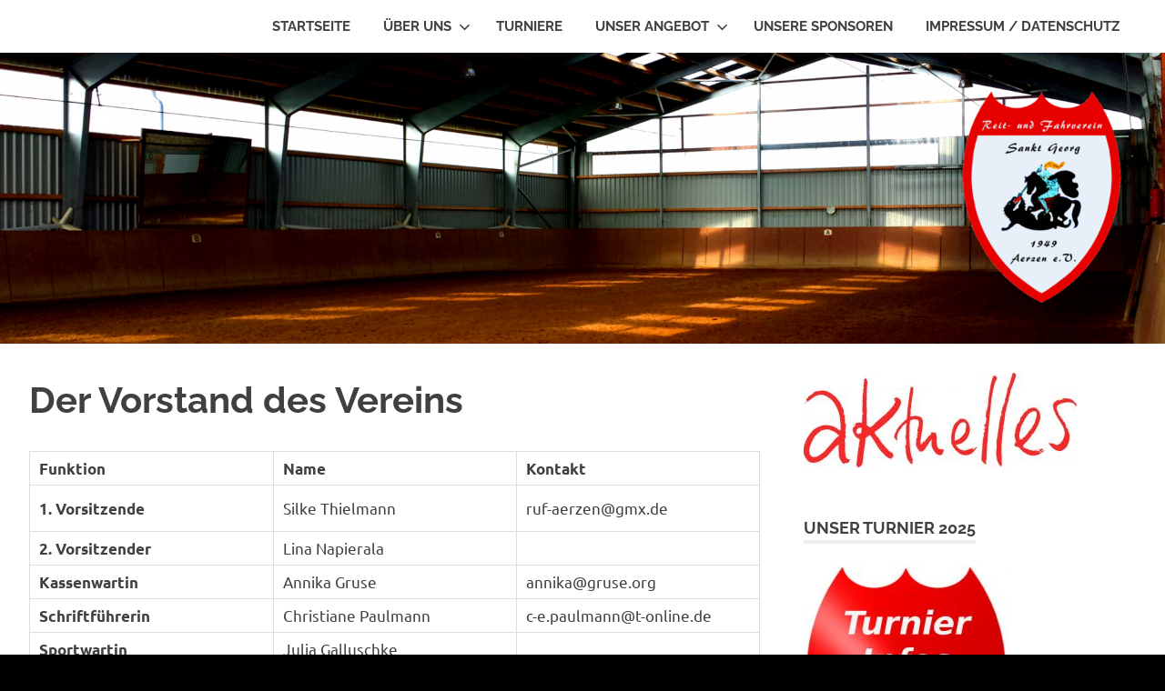

--- FILE ---
content_type: text/html; charset=UTF-8
request_url: https://reitvereinaerzen.de/uber-uns/der-vorstand-des-vereins
body_size: 14478
content:
<!DOCTYPE html>
<html lang="de">

<head>
<meta charset="UTF-8">
<meta name="viewport" content="width=device-width, initial-scale=1">
<link rel="profile" href="http://gmpg.org/xfn/11">
<link rel="pingback" href="https://reitvereinaerzen.de/xmlrpc.php">

<title>Der Vorstand des Vereins &#8211; Reit- und Fahrverein &quot;St. Georg&quot; Aerzen e.V.</title>
<link href="https://reitvereinaerzen.de/wp-content/plugins/shariff-sharing/dep/shariff.complete.css" rel="stylesheet">
<meta name='robots' content='max-image-preview:large' />
<link rel="alternate" type="application/rss+xml" title="Reit- und Fahrverein &quot;St. Georg&quot; Aerzen e.V. &raquo; Feed" href="https://reitvereinaerzen.de/feed" />
<link rel="alternate" type="application/rss+xml" title="Reit- und Fahrverein &quot;St. Georg&quot; Aerzen e.V. &raquo; Kommentar-Feed" href="https://reitvereinaerzen.de/comments/feed" />
<link rel="alternate" title="oEmbed (JSON)" type="application/json+oembed" href="https://reitvereinaerzen.de/wp-json/oembed/1.0/embed?url=https%3A%2F%2Freitvereinaerzen.de%2Fuber-uns%2Fder-vorstand-des-vereins" />
<link rel="alternate" title="oEmbed (XML)" type="text/xml+oembed" href="https://reitvereinaerzen.de/wp-json/oembed/1.0/embed?url=https%3A%2F%2Freitvereinaerzen.de%2Fuber-uns%2Fder-vorstand-des-vereins&#038;format=xml" />
<style id='wp-img-auto-sizes-contain-inline-css' type='text/css'>
img:is([sizes=auto i],[sizes^="auto," i]){contain-intrinsic-size:3000px 1500px}
/*# sourceURL=wp-img-auto-sizes-contain-inline-css */
</style>
<link rel='stylesheet' id='poseidon-theme-fonts-css' href='https://reitvereinaerzen.de/wp-content/fonts/7f9c5bfdb9f50f490f82dfb0e0d8a1b5.css?ver=20201110' type='text/css' media='all' />
<style id='wp-emoji-styles-inline-css' type='text/css'>

	img.wp-smiley, img.emoji {
		display: inline !important;
		border: none !important;
		box-shadow: none !important;
		height: 1em !important;
		width: 1em !important;
		margin: 0 0.07em !important;
		vertical-align: -0.1em !important;
		background: none !important;
		padding: 0 !important;
	}
/*# sourceURL=wp-emoji-styles-inline-css */
</style>
<style id='wp-block-library-inline-css' type='text/css'>
:root{--wp-block-synced-color:#7a00df;--wp-block-synced-color--rgb:122,0,223;--wp-bound-block-color:var(--wp-block-synced-color);--wp-editor-canvas-background:#ddd;--wp-admin-theme-color:#007cba;--wp-admin-theme-color--rgb:0,124,186;--wp-admin-theme-color-darker-10:#006ba1;--wp-admin-theme-color-darker-10--rgb:0,107,160.5;--wp-admin-theme-color-darker-20:#005a87;--wp-admin-theme-color-darker-20--rgb:0,90,135;--wp-admin-border-width-focus:2px}@media (min-resolution:192dpi){:root{--wp-admin-border-width-focus:1.5px}}.wp-element-button{cursor:pointer}:root .has-very-light-gray-background-color{background-color:#eee}:root .has-very-dark-gray-background-color{background-color:#313131}:root .has-very-light-gray-color{color:#eee}:root .has-very-dark-gray-color{color:#313131}:root .has-vivid-green-cyan-to-vivid-cyan-blue-gradient-background{background:linear-gradient(135deg,#00d084,#0693e3)}:root .has-purple-crush-gradient-background{background:linear-gradient(135deg,#34e2e4,#4721fb 50%,#ab1dfe)}:root .has-hazy-dawn-gradient-background{background:linear-gradient(135deg,#faaca8,#dad0ec)}:root .has-subdued-olive-gradient-background{background:linear-gradient(135deg,#fafae1,#67a671)}:root .has-atomic-cream-gradient-background{background:linear-gradient(135deg,#fdd79a,#004a59)}:root .has-nightshade-gradient-background{background:linear-gradient(135deg,#330968,#31cdcf)}:root .has-midnight-gradient-background{background:linear-gradient(135deg,#020381,#2874fc)}:root{--wp--preset--font-size--normal:16px;--wp--preset--font-size--huge:42px}.has-regular-font-size{font-size:1em}.has-larger-font-size{font-size:2.625em}.has-normal-font-size{font-size:var(--wp--preset--font-size--normal)}.has-huge-font-size{font-size:var(--wp--preset--font-size--huge)}.has-text-align-center{text-align:center}.has-text-align-left{text-align:left}.has-text-align-right{text-align:right}.has-fit-text{white-space:nowrap!important}#end-resizable-editor-section{display:none}.aligncenter{clear:both}.items-justified-left{justify-content:flex-start}.items-justified-center{justify-content:center}.items-justified-right{justify-content:flex-end}.items-justified-space-between{justify-content:space-between}.screen-reader-text{border:0;clip-path:inset(50%);height:1px;margin:-1px;overflow:hidden;padding:0;position:absolute;width:1px;word-wrap:normal!important}.screen-reader-text:focus{background-color:#ddd;clip-path:none;color:#444;display:block;font-size:1em;height:auto;left:5px;line-height:normal;padding:15px 23px 14px;text-decoration:none;top:5px;width:auto;z-index:100000}html :where(.has-border-color){border-style:solid}html :where([style*=border-top-color]){border-top-style:solid}html :where([style*=border-right-color]){border-right-style:solid}html :where([style*=border-bottom-color]){border-bottom-style:solid}html :where([style*=border-left-color]){border-left-style:solid}html :where([style*=border-width]){border-style:solid}html :where([style*=border-top-width]){border-top-style:solid}html :where([style*=border-right-width]){border-right-style:solid}html :where([style*=border-bottom-width]){border-bottom-style:solid}html :where([style*=border-left-width]){border-left-style:solid}html :where(img[class*=wp-image-]){height:auto;max-width:100%}:where(figure){margin:0 0 1em}html :where(.is-position-sticky){--wp-admin--admin-bar--position-offset:var(--wp-admin--admin-bar--height,0px)}@media screen and (max-width:600px){html :where(.is-position-sticky){--wp-admin--admin-bar--position-offset:0px}}

/*# sourceURL=wp-block-library-inline-css */
</style><style id='global-styles-inline-css' type='text/css'>
:root{--wp--preset--aspect-ratio--square: 1;--wp--preset--aspect-ratio--4-3: 4/3;--wp--preset--aspect-ratio--3-4: 3/4;--wp--preset--aspect-ratio--3-2: 3/2;--wp--preset--aspect-ratio--2-3: 2/3;--wp--preset--aspect-ratio--16-9: 16/9;--wp--preset--aspect-ratio--9-16: 9/16;--wp--preset--color--black: #000000;--wp--preset--color--cyan-bluish-gray: #abb8c3;--wp--preset--color--white: #ffffff;--wp--preset--color--pale-pink: #f78da7;--wp--preset--color--vivid-red: #cf2e2e;--wp--preset--color--luminous-vivid-orange: #ff6900;--wp--preset--color--luminous-vivid-amber: #fcb900;--wp--preset--color--light-green-cyan: #7bdcb5;--wp--preset--color--vivid-green-cyan: #00d084;--wp--preset--color--pale-cyan-blue: #8ed1fc;--wp--preset--color--vivid-cyan-blue: #0693e3;--wp--preset--color--vivid-purple: #9b51e0;--wp--preset--color--primary: #22aadd;--wp--preset--color--secondary: #0084b7;--wp--preset--color--tertiary: #005e91;--wp--preset--color--accent: #dd2e22;--wp--preset--color--highlight: #00b734;--wp--preset--color--light-gray: #eeeeee;--wp--preset--color--gray: #777777;--wp--preset--color--dark-gray: #404040;--wp--preset--gradient--vivid-cyan-blue-to-vivid-purple: linear-gradient(135deg,rgb(6,147,227) 0%,rgb(155,81,224) 100%);--wp--preset--gradient--light-green-cyan-to-vivid-green-cyan: linear-gradient(135deg,rgb(122,220,180) 0%,rgb(0,208,130) 100%);--wp--preset--gradient--luminous-vivid-amber-to-luminous-vivid-orange: linear-gradient(135deg,rgb(252,185,0) 0%,rgb(255,105,0) 100%);--wp--preset--gradient--luminous-vivid-orange-to-vivid-red: linear-gradient(135deg,rgb(255,105,0) 0%,rgb(207,46,46) 100%);--wp--preset--gradient--very-light-gray-to-cyan-bluish-gray: linear-gradient(135deg,rgb(238,238,238) 0%,rgb(169,184,195) 100%);--wp--preset--gradient--cool-to-warm-spectrum: linear-gradient(135deg,rgb(74,234,220) 0%,rgb(151,120,209) 20%,rgb(207,42,186) 40%,rgb(238,44,130) 60%,rgb(251,105,98) 80%,rgb(254,248,76) 100%);--wp--preset--gradient--blush-light-purple: linear-gradient(135deg,rgb(255,206,236) 0%,rgb(152,150,240) 100%);--wp--preset--gradient--blush-bordeaux: linear-gradient(135deg,rgb(254,205,165) 0%,rgb(254,45,45) 50%,rgb(107,0,62) 100%);--wp--preset--gradient--luminous-dusk: linear-gradient(135deg,rgb(255,203,112) 0%,rgb(199,81,192) 50%,rgb(65,88,208) 100%);--wp--preset--gradient--pale-ocean: linear-gradient(135deg,rgb(255,245,203) 0%,rgb(182,227,212) 50%,rgb(51,167,181) 100%);--wp--preset--gradient--electric-grass: linear-gradient(135deg,rgb(202,248,128) 0%,rgb(113,206,126) 100%);--wp--preset--gradient--midnight: linear-gradient(135deg,rgb(2,3,129) 0%,rgb(40,116,252) 100%);--wp--preset--font-size--small: 13px;--wp--preset--font-size--medium: 20px;--wp--preset--font-size--large: 36px;--wp--preset--font-size--x-large: 42px;--wp--preset--spacing--20: 0.44rem;--wp--preset--spacing--30: 0.67rem;--wp--preset--spacing--40: 1rem;--wp--preset--spacing--50: 1.5rem;--wp--preset--spacing--60: 2.25rem;--wp--preset--spacing--70: 3.38rem;--wp--preset--spacing--80: 5.06rem;--wp--preset--shadow--natural: 6px 6px 9px rgba(0, 0, 0, 0.2);--wp--preset--shadow--deep: 12px 12px 50px rgba(0, 0, 0, 0.4);--wp--preset--shadow--sharp: 6px 6px 0px rgba(0, 0, 0, 0.2);--wp--preset--shadow--outlined: 6px 6px 0px -3px rgb(255, 255, 255), 6px 6px rgb(0, 0, 0);--wp--preset--shadow--crisp: 6px 6px 0px rgb(0, 0, 0);}:where(.is-layout-flex){gap: 0.5em;}:where(.is-layout-grid){gap: 0.5em;}body .is-layout-flex{display: flex;}.is-layout-flex{flex-wrap: wrap;align-items: center;}.is-layout-flex > :is(*, div){margin: 0;}body .is-layout-grid{display: grid;}.is-layout-grid > :is(*, div){margin: 0;}:where(.wp-block-columns.is-layout-flex){gap: 2em;}:where(.wp-block-columns.is-layout-grid){gap: 2em;}:where(.wp-block-post-template.is-layout-flex){gap: 1.25em;}:where(.wp-block-post-template.is-layout-grid){gap: 1.25em;}.has-black-color{color: var(--wp--preset--color--black) !important;}.has-cyan-bluish-gray-color{color: var(--wp--preset--color--cyan-bluish-gray) !important;}.has-white-color{color: var(--wp--preset--color--white) !important;}.has-pale-pink-color{color: var(--wp--preset--color--pale-pink) !important;}.has-vivid-red-color{color: var(--wp--preset--color--vivid-red) !important;}.has-luminous-vivid-orange-color{color: var(--wp--preset--color--luminous-vivid-orange) !important;}.has-luminous-vivid-amber-color{color: var(--wp--preset--color--luminous-vivid-amber) !important;}.has-light-green-cyan-color{color: var(--wp--preset--color--light-green-cyan) !important;}.has-vivid-green-cyan-color{color: var(--wp--preset--color--vivid-green-cyan) !important;}.has-pale-cyan-blue-color{color: var(--wp--preset--color--pale-cyan-blue) !important;}.has-vivid-cyan-blue-color{color: var(--wp--preset--color--vivid-cyan-blue) !important;}.has-vivid-purple-color{color: var(--wp--preset--color--vivid-purple) !important;}.has-black-background-color{background-color: var(--wp--preset--color--black) !important;}.has-cyan-bluish-gray-background-color{background-color: var(--wp--preset--color--cyan-bluish-gray) !important;}.has-white-background-color{background-color: var(--wp--preset--color--white) !important;}.has-pale-pink-background-color{background-color: var(--wp--preset--color--pale-pink) !important;}.has-vivid-red-background-color{background-color: var(--wp--preset--color--vivid-red) !important;}.has-luminous-vivid-orange-background-color{background-color: var(--wp--preset--color--luminous-vivid-orange) !important;}.has-luminous-vivid-amber-background-color{background-color: var(--wp--preset--color--luminous-vivid-amber) !important;}.has-light-green-cyan-background-color{background-color: var(--wp--preset--color--light-green-cyan) !important;}.has-vivid-green-cyan-background-color{background-color: var(--wp--preset--color--vivid-green-cyan) !important;}.has-pale-cyan-blue-background-color{background-color: var(--wp--preset--color--pale-cyan-blue) !important;}.has-vivid-cyan-blue-background-color{background-color: var(--wp--preset--color--vivid-cyan-blue) !important;}.has-vivid-purple-background-color{background-color: var(--wp--preset--color--vivid-purple) !important;}.has-black-border-color{border-color: var(--wp--preset--color--black) !important;}.has-cyan-bluish-gray-border-color{border-color: var(--wp--preset--color--cyan-bluish-gray) !important;}.has-white-border-color{border-color: var(--wp--preset--color--white) !important;}.has-pale-pink-border-color{border-color: var(--wp--preset--color--pale-pink) !important;}.has-vivid-red-border-color{border-color: var(--wp--preset--color--vivid-red) !important;}.has-luminous-vivid-orange-border-color{border-color: var(--wp--preset--color--luminous-vivid-orange) !important;}.has-luminous-vivid-amber-border-color{border-color: var(--wp--preset--color--luminous-vivid-amber) !important;}.has-light-green-cyan-border-color{border-color: var(--wp--preset--color--light-green-cyan) !important;}.has-vivid-green-cyan-border-color{border-color: var(--wp--preset--color--vivid-green-cyan) !important;}.has-pale-cyan-blue-border-color{border-color: var(--wp--preset--color--pale-cyan-blue) !important;}.has-vivid-cyan-blue-border-color{border-color: var(--wp--preset--color--vivid-cyan-blue) !important;}.has-vivid-purple-border-color{border-color: var(--wp--preset--color--vivid-purple) !important;}.has-vivid-cyan-blue-to-vivid-purple-gradient-background{background: var(--wp--preset--gradient--vivid-cyan-blue-to-vivid-purple) !important;}.has-light-green-cyan-to-vivid-green-cyan-gradient-background{background: var(--wp--preset--gradient--light-green-cyan-to-vivid-green-cyan) !important;}.has-luminous-vivid-amber-to-luminous-vivid-orange-gradient-background{background: var(--wp--preset--gradient--luminous-vivid-amber-to-luminous-vivid-orange) !important;}.has-luminous-vivid-orange-to-vivid-red-gradient-background{background: var(--wp--preset--gradient--luminous-vivid-orange-to-vivid-red) !important;}.has-very-light-gray-to-cyan-bluish-gray-gradient-background{background: var(--wp--preset--gradient--very-light-gray-to-cyan-bluish-gray) !important;}.has-cool-to-warm-spectrum-gradient-background{background: var(--wp--preset--gradient--cool-to-warm-spectrum) !important;}.has-blush-light-purple-gradient-background{background: var(--wp--preset--gradient--blush-light-purple) !important;}.has-blush-bordeaux-gradient-background{background: var(--wp--preset--gradient--blush-bordeaux) !important;}.has-luminous-dusk-gradient-background{background: var(--wp--preset--gradient--luminous-dusk) !important;}.has-pale-ocean-gradient-background{background: var(--wp--preset--gradient--pale-ocean) !important;}.has-electric-grass-gradient-background{background: var(--wp--preset--gradient--electric-grass) !important;}.has-midnight-gradient-background{background: var(--wp--preset--gradient--midnight) !important;}.has-small-font-size{font-size: var(--wp--preset--font-size--small) !important;}.has-medium-font-size{font-size: var(--wp--preset--font-size--medium) !important;}.has-large-font-size{font-size: var(--wp--preset--font-size--large) !important;}.has-x-large-font-size{font-size: var(--wp--preset--font-size--x-large) !important;}
/*# sourceURL=global-styles-inline-css */
</style>

<style id='classic-theme-styles-inline-css' type='text/css'>
/*! This file is auto-generated */
.wp-block-button__link{color:#fff;background-color:#32373c;border-radius:9999px;box-shadow:none;text-decoration:none;padding:calc(.667em + 2px) calc(1.333em + 2px);font-size:1.125em}.wp-block-file__button{background:#32373c;color:#fff;text-decoration:none}
/*# sourceURL=/wp-includes/css/classic-themes.min.css */
</style>
<link rel='stylesheet' id='contact-form-7-css' href='https://reitvereinaerzen.de/wp-content/plugins/contact-form-7/includes/css/styles.css?ver=6.1.4' type='text/css' media='all' />
<link rel='stylesheet' id='poseidon-stylesheet-css' href='https://reitvereinaerzen.de/wp-content/themes/poseidon/style.css?ver=2.4.2' type='text/css' media='all' />
<style id='poseidon-stylesheet-inline-css' type='text/css'>
.site-title, .site-description, .type-post .entry-footer .entry-tags, .type-post .entry-footer .post-navigation { position: absolute; clip: rect(1px, 1px, 1px, 1px); width: 1px; height: 1px; overflow: hidden; }
/*# sourceURL=poseidon-stylesheet-inline-css */
</style>
<script type="text/javascript" src="https://reitvereinaerzen.de/wp-content/themes/poseidon/assets/js/svgxuse.min.js?ver=1.2.6" id="svgxuse-js"></script>
<link rel="https://api.w.org/" href="https://reitvereinaerzen.de/wp-json/" /><link rel="alternate" title="JSON" type="application/json" href="https://reitvereinaerzen.de/wp-json/wp/v2/pages/91" /><link rel="EditURI" type="application/rsd+xml" title="RSD" href="https://reitvereinaerzen.de/xmlrpc.php?rsd" />
<meta name="generator" content="WordPress 6.9" />
<link rel="canonical" href="https://reitvereinaerzen.de/uber-uns/der-vorstand-des-vereins" />
<link rel='shortlink' href='https://reitvereinaerzen.de/?p=91' />
<style type="text/css" media="screen">input#akismet_privacy_check { float: left; margin: 7px 7px 7px 0; width: 13px; }</style>
        <script type="text/javascript">
            var jQueryMigrateHelperHasSentDowngrade = false;

			window.onerror = function( msg, url, line, col, error ) {
				// Break out early, do not processing if a downgrade reqeust was already sent.
				if ( jQueryMigrateHelperHasSentDowngrade ) {
					return true;
                }

				var xhr = new XMLHttpRequest();
				var nonce = '93d0ede11f';
				var jQueryFunctions = [
					'andSelf',
					'browser',
					'live',
					'boxModel',
					'support.boxModel',
					'size',
					'swap',
					'clean',
					'sub',
                ];
				var match_pattern = /\)\.(.+?) is not a function/;
                var erroredFunction = msg.match( match_pattern );

                // If there was no matching functions, do not try to downgrade.
                if ( null === erroredFunction || typeof erroredFunction !== 'object' || typeof erroredFunction[1] === "undefined" || -1 === jQueryFunctions.indexOf( erroredFunction[1] ) ) {
                    return true;
                }

                // Set that we've now attempted a downgrade request.
                jQueryMigrateHelperHasSentDowngrade = true;

				xhr.open( 'POST', 'https://reitvereinaerzen.de/wp-admin/admin-ajax.php' );
				xhr.setRequestHeader( 'Content-Type', 'application/x-www-form-urlencoded' );
				xhr.onload = function () {
					var response,
                        reload = false;

					if ( 200 === xhr.status ) {
                        try {
                        	response = JSON.parse( xhr.response );

                        	reload = response.data.reload;
                        } catch ( e ) {
                        	reload = false;
                        }
                    }

					// Automatically reload the page if a deprecation caused an automatic downgrade, ensure visitors get the best possible experience.
					if ( reload ) {
						location.reload();
                    }
				};

				xhr.send( encodeURI( 'action=jquery-migrate-downgrade-version&_wpnonce=' + nonce ) );

				// Suppress error alerts in older browsers
				return true;
			}
        </script>

		<style type="text/css" id="custom-background-css">
body.custom-background { background-color: #000000; }
</style>
	<link rel="icon" href="https://reitvereinaerzen.de/wp-content/uploads/2018/04/cropped-Logo-RV-32x32.jpg" sizes="32x32" />
<link rel="icon" href="https://reitvereinaerzen.de/wp-content/uploads/2018/04/cropped-Logo-RV-192x192.jpg" sizes="192x192" />
<link rel="apple-touch-icon" href="https://reitvereinaerzen.de/wp-content/uploads/2018/04/cropped-Logo-RV-180x180.jpg" />
<meta name="msapplication-TileImage" content="https://reitvereinaerzen.de/wp-content/uploads/2018/04/cropped-Logo-RV-270x270.jpg" />
<link rel='stylesheet' id='mediaelement-css' href='https://reitvereinaerzen.de/wp-includes/js/mediaelement/mediaelementplayer-legacy.min.css?ver=4.2.17' type='text/css' media='all' />
<link rel='stylesheet' id='wp-mediaelement-css' href='https://reitvereinaerzen.de/wp-includes/js/mediaelement/wp-mediaelement.min.css?ver=6.9' type='text/css' media='all' />
</head>

<body class="wp-singular page-template-default page page-id-91 page-child parent-pageid-6 custom-background wp-embed-responsive wp-theme-poseidon date-hidden author-hidden categories-hidden">

	
	<div id="page" class="hfeed site">

		<a class="skip-link screen-reader-text" href="#content">Zum Inhalt springen</a>

		
		
		<header id="masthead" class="site-header clearfix" role="banner">

			<div class="header-main container clearfix">

				<div id="logo" class="site-branding clearfix">

										
			<p class="site-title"><a href="https://reitvereinaerzen.de/" rel="home">Reit- und Fahrverein &quot;St. Georg&quot; Aerzen e.V.</a></p>

								
				</div><!-- .site-branding -->

				

	<button class="primary-menu-toggle menu-toggle" aria-controls="primary-menu" aria-expanded="false" >
		<svg class="icon icon-menu" aria-hidden="true" role="img"> <use xlink:href="https://reitvereinaerzen.de/wp-content/themes/poseidon/assets/icons/genericons-neue.svg#menu"></use> </svg><svg class="icon icon-close" aria-hidden="true" role="img"> <use xlink:href="https://reitvereinaerzen.de/wp-content/themes/poseidon/assets/icons/genericons-neue.svg#close"></use> </svg>		<span class="menu-toggle-text screen-reader-text">Menü</span>
	</button>

	<div class="primary-navigation">

		<nav id="site-navigation" class="main-navigation" role="navigation"  aria-label="Primäres Menü">

			<ul id="primary-menu" class="menu"><li id="menu-item-261" class="menu-item menu-item-type-custom menu-item-object-custom menu-item-home menu-item-261"><a href="https://reitvereinaerzen.de">Startseite</a></li>
<li id="menu-item-38" class="menu-item menu-item-type-post_type menu-item-object-page current-page-ancestor current-menu-ancestor current-menu-parent current-page-parent current_page_parent current_page_ancestor menu-item-has-children menu-item-38"><a href="https://reitvereinaerzen.de/uber-uns">Über uns<svg class="icon icon-expand" aria-hidden="true" role="img"> <use xlink:href="https://reitvereinaerzen.de/wp-content/themes/poseidon/assets/icons/genericons-neue.svg#expand"></use> </svg></a>
<ul class="sub-menu">
	<li id="menu-item-106" class="menu-item menu-item-type-post_type menu-item-object-page current-menu-item page_item page-item-91 current_page_item menu-item-106"><a href="https://reitvereinaerzen.de/uber-uns/der-vorstand-des-vereins" aria-current="page">Der Vorstand des Vereins</a></li>
	<li id="menu-item-108" class="menu-item menu-item-type-post_type menu-item-object-page menu-item-108"><a href="https://reitvereinaerzen.de/uber-uns/die-schulpferde">Die Schulpferde</a></li>
	<li id="menu-item-451" class="menu-item menu-item-type-post_type menu-item-object-page menu-item-451"><a href="https://reitvereinaerzen.de/uber-uns/unser-vereinsgelaende">Unser Vereinsgelände</a></li>
	<li id="menu-item-107" class="menu-item menu-item-type-post_type menu-item-object-page menu-item-107"><a href="https://reitvereinaerzen.de/uber-uns/unsere-satzung">Offizielles</a></li>
</ul>
</li>
<li id="menu-item-35" class="menu-item menu-item-type-post_type menu-item-object-page menu-item-35"><a href="https://reitvereinaerzen.de/turniere">Turniere</a></li>
<li id="menu-item-37" class="menu-item menu-item-type-post_type menu-item-object-page menu-item-has-children menu-item-37"><a href="https://reitvereinaerzen.de/unser-angebot">Unser Angebot<svg class="icon icon-expand" aria-hidden="true" role="img"> <use xlink:href="https://reitvereinaerzen.de/wp-content/themes/poseidon/assets/icons/genericons-neue.svg#expand"></use> </svg></a>
<ul class="sub-menu">
	<li id="menu-item-365" class="menu-item menu-item-type-post_type menu-item-object-page menu-item-365"><a href="https://reitvereinaerzen.de/unser-angebot/363-2">Voltigierunterricht</a></li>
	<li id="menu-item-371" class="menu-item menu-item-type-post_type menu-item-object-page menu-item-371"><a href="https://reitvereinaerzen.de/unser-angebot/longenunterricht">Longenunterricht</a></li>
	<li id="menu-item-373" class="menu-item menu-item-type-post_type menu-item-object-page menu-item-373"><a href="https://reitvereinaerzen.de/dressurunterricht">Dressurunterricht</a></li>
	<li id="menu-item-377" class="menu-item menu-item-type-post_type menu-item-object-page menu-item-377"><a href="https://reitvereinaerzen.de/springunterricht">Springunterricht</a></li>
	<li id="menu-item-381" class="menu-item menu-item-type-post_type menu-item-object-page menu-item-381"><a href="https://reitvereinaerzen.de/erwachsenenreitstunde">Erwachsenenreitstunde</a></li>
</ul>
</li>
<li id="menu-item-599" class="menu-item menu-item-type-post_type menu-item-object-page menu-item-599"><a href="https://reitvereinaerzen.de/unsere-sponsoren">Unsere Sponsoren</a></li>
<li id="menu-item-30" class="menu-item menu-item-type-post_type menu-item-object-page menu-item-privacy-policy menu-item-30"><a rel="privacy-policy" href="https://reitvereinaerzen.de/impressum">Impressum / Datenschutz</a></li>
</ul>		</nav><!-- #site-navigation -->

	</div><!-- .primary-navigation -->



			</div><!-- .header-main -->

		</header><!-- #masthead -->

		
		
			<div id="headimg" class="header-image">

			
				<img src="https://reitvereinaerzen.de/wp-content/uploads/2018/04/Header_4.png" srcset="https://reitvereinaerzen.de/wp-content/uploads/2018/04/Header_4.png 2500w, https://reitvereinaerzen.de/wp-content/uploads/2018/04/Header_4-300x75.png 300w, https://reitvereinaerzen.de/wp-content/uploads/2018/04/Header_4-768x192.png 768w, https://reitvereinaerzen.de/wp-content/uploads/2018/04/Header_4-1024x256.png 1024w, https://reitvereinaerzen.de/wp-content/uploads/2018/04/Header_4-1920x480.png 1920w" width="2500" height="625" alt="Reit- und Fahrverein &quot;St. Georg&quot; Aerzen e.V.">

			
			</div>

			
		
		
		<div id="content" class="site-content container clearfix">

	<section id="primary" class="content-area">
		<main id="main" class="site-main" role="main">

			
<article id="post-91" class="post-91 page type-page status-publish hentry">

	<header class="entry-header">

		<h1 class="page-title">Der Vorstand des Vereins</h1>
	</header><!-- .entry-header -->

	<div class="entry-content clearfix">

		<table style="border-collapse: collapse; width: 100%;" border="1">
<tbody>
<tr style="height: 28px;">
<td style="width: 33.3333%; height: 28px;"><strong>Funktion</strong></td>
<td style="width: 33.3333%; height: 28px;"><strong>Name</strong></td>
<td style="width: 33.3333%; height: 28px;"><strong>Kontakt</strong></td>
</tr>
<tr style="height: 51px;">
<td style="width: 33.3333%; height: 51px;"><strong>1. Vorsitzende</strong></td>
<td style="width: 33.3333%; height: 51px;">Silke Thielmann</td>
<td style="width: 33.3333%; height: 51px;">ruf-aerzen@gmx.de</td>
</tr>
<tr style="height: 28px;">
<td style="width: 33.3333%; height: 28px;"><strong>2. Vorsitzender</strong></td>
<td style="width: 33.3333%; height: 28px;">Lina Napierala</td>
<td style="width: 33.3333%; height: 28px;"></td>
</tr>
<tr style="height: 28px;">
<td style="width: 33.3333%; height: 28px;"><strong>Kassenwartin</strong></td>
<td style="width: 33.3333%; height: 28px;">Annika Gruse</td>
<td style="width: 33.3333%; height: 28px;">annika@gruse.org</td>
</tr>
<tr style="height: 28px;">
<td style="width: 33.3333%; height: 28px;"><strong>Schriftführerin</strong></td>
<td style="width: 33.3333%; height: 28px;">Christiane Paulmann</td>
<td style="width: 33.3333%; height: 28px;">c-e.paulmann@t-online.de</td>
</tr>
<tr style="height: 28px;">
<td style="width: 33.3333%; height: 28px;"><strong>Sportwartin</strong></td>
<td style="width: 33.3333%; height: 28px;">Julia Galluschke</td>
<td style="width: 33.3333%; height: 28px;"></td>
</tr>
<tr style="height: 28px;">
<td style="width: 33.3333%; height: 28px;"><strong>Jugendwartin</strong></td>
<td style="width: 33.3333%; height: 28px;">Kathleen Göbel</td>
<td style="width: 33.3333%; height: 28px;">kathigoebel@gmx.de</td>
</tr>
<tr style="height: 28px;">
<td style="width: 33.3333%; height: 28px;"><strong>Freizeit- / Hallenwartin</strong></td>
<td style="width: 33.3333%; height: 28px;">Tabea Thielmann</td>
<td style="width: 33.3333%; height: 28px;"></td>
</tr>
<tr style="height: 28px;">
<td style="width: 33.3333%; height: 28px;"></td>
<td style="width: 33.3333%; height: 28px;"></td>
<td style="width: 33.3333%; height: 28px;"></td>
</tr>
<tr style="height: 28px;">
<td style="width: 33.3333%; height: 28px;"></td>
<td style="width: 33.3333%; height: 28px;"></td>
<td style="width: 33.3333%; height: 28px;"></td>
</tr>
</tbody>
</table>

		
	</div><!-- .entry-content -->

</article>

<div id="comments" class="comments-area">

	
	
	
	
</div><!-- #comments -->

		</main><!-- #main -->
	</section><!-- #primary -->

	
	<section id="secondary" class="sidebar widget-area clearfix" role="complementary">

		<aside id="media_image-11" class="widget widget_media_image clearfix"><img width="300" height="104" src="https://reitvereinaerzen.de/wp-content/uploads/2018/04/news-banner-1-300x104.jpg" class="image wp-image-344  attachment-medium size-medium" alt="" style="max-width: 100%; height: auto;" decoding="async" loading="lazy" srcset="https://reitvereinaerzen.de/wp-content/uploads/2018/04/news-banner-1-300x104.jpg 300w, https://reitvereinaerzen.de/wp-content/uploads/2018/04/news-banner-1-768x265.jpg 768w, https://reitvereinaerzen.de/wp-content/uploads/2018/04/news-banner-1-1024x354.jpg 1024w, https://reitvereinaerzen.de/wp-content/uploads/2018/04/news-banner-1.jpg 1144w" sizes="auto, (max-width: 300px) 100vw, 300px" /></aside><aside id="media_image-29" class="widget widget_media_image clearfix"><div class="widget-header"><h3 class="widget-title">Unser Turnier 2025</h3></div><a href="https://reitvereinaerzen.de/turniere"><img width="227" height="300" src="https://reitvereinaerzen.de/wp-content/uploads/2020/02/Button-1-227x300.jpg" class="image wp-image-861  attachment-medium size-medium" alt="" style="max-width: 100%; height: auto;" decoding="async" loading="lazy" srcset="https://reitvereinaerzen.de/wp-content/uploads/2020/02/Button-1-227x300.jpg 227w, https://reitvereinaerzen.de/wp-content/uploads/2020/02/Button-1.jpg 379w" sizes="auto, (max-width: 227px) 100vw, 227px" /></a></aside><aside id="media_video-2" class="widget widget_media_video clearfix"><div class="widget-header"><h3 class="widget-title">Die vierbeinigen Stars unseres Vereins &#8230;</h3></div><div style="width:100%;" class="wp-video"><video class="wp-video-shortcode" id="video-91-1" preload="metadata" controls="controls"><source type="video/mp4" src="https://reitvereinaerzen.de/wp-content/uploads/2021/04/VID-20210405-WA0012-1-1.mp4?_=1" /><source type="video/mp4" src="https://reitvereinaerzen.de/wp-content/uploads/2021/04/VID-20210405-WA0012-1-1.mp4?_=1" /><a href="https://reitvereinaerzen.de/wp-content/uploads/2021/04/VID-20210405-WA0012-1-1.mp4">https://reitvereinaerzen.de/wp-content/uploads/2021/04/VID-20210405-WA0012-1-1.mp4</a></video></div></aside><aside id="media_image-32" class="widget widget_media_image clearfix"><div class="widget-header"><h3 class="widget-title">Ein Wintermoment im Reitverein 2021</h3></div><a href="https://reitvereinaerzen.de/wp-content/uploads/2021/03/winter.jpg"><img width="300" height="169" src="https://reitvereinaerzen.de/wp-content/uploads/2021/03/winter-300x169.jpg" class="image wp-image-891  attachment-medium size-medium" alt="" style="max-width: 100%; height: auto;" decoding="async" loading="lazy" srcset="https://reitvereinaerzen.de/wp-content/uploads/2021/03/winter-300x169.jpg 300w, https://reitvereinaerzen.de/wp-content/uploads/2021/03/winter-768x432.jpg 768w, https://reitvereinaerzen.de/wp-content/uploads/2021/03/winter.jpg 960w" sizes="auto, (max-width: 300px) 100vw, 300px" /></a></aside><aside id="media_image-25" class="widget widget_media_image clearfix"><div class="widget-header"><h3 class="widget-title">Wir danken unseren Sponsoren!</h3></div><img width="300" height="206" src="https://reitvereinaerzen.de/wp-content/uploads/2019/04/IMG-20190425-WA0039-300x206.jpg" class="image wp-image-809  attachment-medium size-medium" alt="" style="max-width: 100%; height: auto;" decoding="async" loading="lazy" srcset="https://reitvereinaerzen.de/wp-content/uploads/2019/04/IMG-20190425-WA0039-300x206.jpg 300w, https://reitvereinaerzen.de/wp-content/uploads/2019/04/IMG-20190425-WA0039-768x527.jpg 768w, https://reitvereinaerzen.de/wp-content/uploads/2019/04/IMG-20190425-WA0039-1024x702.jpg 1024w, https://reitvereinaerzen.de/wp-content/uploads/2019/04/IMG-20190425-WA0039.jpg 1057w" sizes="auto, (max-width: 300px) 100vw, 300px" /></aside><aside id="media_image-27" class="widget widget_media_image clearfix"><img width="300" height="201" src="https://reitvereinaerzen.de/wp-content/uploads/2019/04/IMG-20190425-WA0038-300x201.jpg" class="image wp-image-808  attachment-medium size-medium" alt="" style="max-width: 100%; height: auto;" decoding="async" loading="lazy" srcset="https://reitvereinaerzen.de/wp-content/uploads/2019/04/IMG-20190425-WA0038-300x201.jpg 300w, https://reitvereinaerzen.de/wp-content/uploads/2019/04/IMG-20190425-WA0038-768x514.jpg 768w, https://reitvereinaerzen.de/wp-content/uploads/2019/04/IMG-20190425-WA0038-1024x686.jpg 1024w, https://reitvereinaerzen.de/wp-content/uploads/2019/04/IMG-20190425-WA0038-840x560.jpg 840w, https://reitvereinaerzen.de/wp-content/uploads/2019/04/IMG-20190425-WA0038-120x80.jpg 120w, https://reitvereinaerzen.de/wp-content/uploads/2019/04/IMG-20190425-WA0038-360x240.jpg 360w, https://reitvereinaerzen.de/wp-content/uploads/2019/04/IMG-20190425-WA0038-600x400.jpg 600w, https://reitvereinaerzen.de/wp-content/uploads/2019/04/IMG-20190425-WA0038.jpg 1059w" sizes="auto, (max-width: 300px) 100vw, 300px" /></aside><aside id="media_image-30" class="widget widget_media_image clearfix"><a href="https://www.wehorse.com/"><img width="280" height="79" src="https://reitvereinaerzen.de/wp-content/uploads/2020/02/ehose.png" class="image wp-image-877  attachment-280x79 size-280x79" alt="" style="max-width: 100%; height: auto;" decoding="async" loading="lazy" /></a></aside><aside id="media_image-26" class="widget widget_media_image clearfix"><img width="300" height="210" src="https://reitvereinaerzen.de/wp-content/uploads/2019/04/IMG-20190425-WA0040-300x210.jpg" class="image wp-image-807  attachment-medium size-medium" alt="" style="max-width: 100%; height: auto;" decoding="async" loading="lazy" srcset="https://reitvereinaerzen.de/wp-content/uploads/2019/04/IMG-20190425-WA0040-300x210.jpg 300w, https://reitvereinaerzen.de/wp-content/uploads/2019/04/IMG-20190425-WA0040-768x537.jpg 768w, https://reitvereinaerzen.de/wp-content/uploads/2019/04/IMG-20190425-WA0040-1024x716.jpg 1024w, https://reitvereinaerzen.de/wp-content/uploads/2019/04/IMG-20190425-WA0040.jpg 1046w" sizes="auto, (max-width: 300px) 100vw, 300px" /></aside><aside id="text-4" class="widget widget_text clearfix"><div class="widget-header"><h3 class="widget-title">Wir freuen uns auf Ihre Fragen oder Anregungen!</h3></div>			<div class="textwidget">
<div class="wpcf7 no-js" id="wpcf7-f562-o1" lang="de-DE" dir="ltr" data-wpcf7-id="562">
<div class="screen-reader-response"><p role="status" aria-live="polite" aria-atomic="true"></p> <ul></ul></div>
<form action="/uber-uns/der-vorstand-des-vereins#wpcf7-f562-o1" method="post" class="wpcf7-form init" aria-label="Kontaktformular" novalidate="novalidate" data-status="init">
<fieldset class="hidden-fields-container"><input type="hidden" name="_wpcf7" value="562" /><input type="hidden" name="_wpcf7_version" value="6.1.4" /><input type="hidden" name="_wpcf7_locale" value="de_DE" /><input type="hidden" name="_wpcf7_unit_tag" value="wpcf7-f562-o1" /><input type="hidden" name="_wpcf7_container_post" value="0" /><input type="hidden" name="_wpcf7_posted_data_hash" value="" />
</fieldset>
<p><label> Dein Name (Pflichtfeld)<br />
<span class="wpcf7-form-control-wrap" data-name="your-name"><input size="40" maxlength="400" class="wpcf7-form-control wpcf7-text wpcf7-validates-as-required" aria-required="true" aria-invalid="false" value="" type="text" name="your-name" /></span> </label>
</p>
<p><label> Deine E-Mail-Adresse (Pflichtfeld)<br />
<span class="wpcf7-form-control-wrap" data-name="your-email"><input size="40" maxlength="400" class="wpcf7-form-control wpcf7-email wpcf7-validates-as-required wpcf7-text wpcf7-validates-as-email" aria-required="true" aria-invalid="false" value="" type="email" name="your-email" /></span> </label>
</p>
<p><label> Betreff<br />
<span class="wpcf7-form-control-wrap" data-name="your-subject"><input size="40" maxlength="400" class="wpcf7-form-control wpcf7-text" aria-invalid="false" value="" type="text" name="your-subject" /></span> </label>
</p>
<p><label> Deine Nachricht<br />
<span class="wpcf7-form-control-wrap" data-name="your-message"><textarea cols="40" rows="10" maxlength="2000" class="wpcf7-form-control wpcf7-textarea" aria-invalid="false" name="your-message"></textarea></span> </label>
</p>
<p><input class="wpcf7-form-control wpcf7-submit has-spinner" type="submit" value="Senden" />
</p><p style="display: none !important;" class="akismet-fields-container" data-prefix="_wpcf7_ak_"><label>&#916;<textarea name="_wpcf7_ak_hp_textarea" cols="45" rows="8" maxlength="100"></textarea></label><input type="hidden" id="ak_js_1" name="_wpcf7_ak_js" value="87"/><script>document.getElementById( "ak_js_1" ).setAttribute( "value", ( new Date() ).getTime() );</script></p><div class="wpcf7-response-output" aria-hidden="true"></div>
</form>
</div>

</div>
		</aside><aside id="media_image-8" class="widget widget_media_image clearfix"><a href="https://www.facebook.com/Reit-und-Fahrverein-St-Georg-Aerzen-635558139859678/" target="_blank"><img width="300" height="300" src="https://reitvereinaerzen.de/wp-content/uploads/2018/04/LikeUs-Button-300x300.png" class="image wp-image-260  attachment-medium size-medium" alt="" style="max-width: 100%; height: auto;" decoding="async" loading="lazy" srcset="https://reitvereinaerzen.de/wp-content/uploads/2018/04/LikeUs-Button-300x300.png 300w, https://reitvereinaerzen.de/wp-content/uploads/2018/04/LikeUs-Button-150x150.png 150w, https://reitvereinaerzen.de/wp-content/uploads/2018/04/LikeUs-Button.png 467w" sizes="auto, (max-width: 300px) 100vw, 300px" /></a></aside><aside id="search-2" class="widget widget_search clearfix">
<form role="search" method="get" class="search-form" action="https://reitvereinaerzen.de/">
	<label>
		<span class="screen-reader-text">Suchen nach:</span>
		<input type="search" class="search-field"
			placeholder="Suchen …"
			value="" name="s"
			title="Suchen nach:" />
	</label>
	<button type="submit" class="search-submit">
		<svg class="icon icon-search" aria-hidden="true" role="img"> <use xlink:href="https://reitvereinaerzen.de/wp-content/themes/poseidon/assets/icons/genericons-neue.svg#search"></use> </svg>		<span class="screen-reader-text">Suchen</span>
	</button>
</form>
</aside>
		<aside id="recent-posts-2" class="widget widget_recent_entries clearfix">
		<div class="widget-header"><h3 class="widget-title">Neueste Beiträge</h3></div>
		<ul>
											<li>
					<a href="https://reitvereinaerzen.de/weihnachtsreiten-2026">Weihnachtsreiten 2026</a>
									</li>
					</ul>

		</aside><aside id="archives-2" class="widget widget_archive clearfix"><div class="widget-header"><h3 class="widget-title">Archiv</h3></div>
			<ul>
					<li><a href='https://reitvereinaerzen.de/2025/12'>Dezember 2025</a></li>
	<li><a href='https://reitvereinaerzen.de/2025/09'>September 2025</a></li>
	<li><a href='https://reitvereinaerzen.de/2025/07'>Juli 2025</a></li>
	<li><a href='https://reitvereinaerzen.de/2025/04'>April 2025</a></li>
	<li><a href='https://reitvereinaerzen.de/2025/01'>Januar 2025</a></li>
	<li><a href='https://reitvereinaerzen.de/2024/11'>November 2024</a></li>
	<li><a href='https://reitvereinaerzen.de/2024/07'>Juli 2024</a></li>
	<li><a href='https://reitvereinaerzen.de/2024/04'>April 2024</a></li>
	<li><a href='https://reitvereinaerzen.de/2023/11'>November 2023</a></li>
	<li><a href='https://reitvereinaerzen.de/2023/06'>Juni 2023</a></li>
	<li><a href='https://reitvereinaerzen.de/2023/03'>März 2023</a></li>
	<li><a href='https://reitvereinaerzen.de/2019/01'>Januar 2019</a></li>
	<li><a href='https://reitvereinaerzen.de/2018/10'>Oktober 2018</a></li>
	<li><a href='https://reitvereinaerzen.de/2018/06'>Juni 2018</a></li>
	<li><a href='https://reitvereinaerzen.de/2017/04'>April 2017</a></li>
			</ul>

			</aside><aside id="categories-2" class="widget widget_categories clearfix"><div class="widget-header"><h3 class="widget-title">Kategorien</h3></div>
			<ul>
					<li class="cat-item cat-item-3"><a href="https://reitvereinaerzen.de/category/blog">BLOG</a>
</li>
			</ul>

			</aside><aside id="meta-2" class="widget widget_meta clearfix"><div class="widget-header"><h3 class="widget-title">Meta</h3></div>
		<ul>
						<li><a href="https://reitvereinaerzen.de/wp-login.php">Anmelden</a></li>
			<li><a href="https://reitvereinaerzen.de/feed">Feed der Einträge</a></li>
			<li><a href="https://reitvereinaerzen.de/comments/feed">Kommentar-Feed</a></li>

			<li><a href="https://de.wordpress.org/">WordPress.org</a></li>
		</ul>

		</aside><aside id="media_gallery-2" class="widget widget_media_gallery clearfix"><div id='gallery-1' class='gallery galleryid-91 gallery-columns-1 gallery-size-medium'><figure class='gallery-item'>
			<div class='gallery-icon portrait'>
				<a href='https://reitvereinaerzen.de/wp-content/uploads/2018/04/20180408_095852.jpg'><img width="169" height="300" src="https://reitvereinaerzen.de/wp-content/uploads/2018/04/20180408_095852-169x300.jpg" class="attachment-medium size-medium" alt="" decoding="async" loading="lazy" srcset="https://reitvereinaerzen.de/wp-content/uploads/2018/04/20180408_095852-169x300.jpg 169w, https://reitvereinaerzen.de/wp-content/uploads/2018/04/20180408_095852-768x1365.jpg 768w, https://reitvereinaerzen.de/wp-content/uploads/2018/04/20180408_095852-576x1024.jpg 576w" sizes="auto, (max-width: 169px) 100vw, 169px" /></a>
			</div></figure><figure class='gallery-item'>
			<div class='gallery-icon portrait'>
				<a href='https://reitvereinaerzen.de/wp-content/uploads/2018/04/20180408_095530.jpg'><img width="169" height="300" src="https://reitvereinaerzen.de/wp-content/uploads/2018/04/20180408_095530-169x300.jpg" class="attachment-medium size-medium" alt="" decoding="async" loading="lazy" srcset="https://reitvereinaerzen.de/wp-content/uploads/2018/04/20180408_095530-169x300.jpg 169w, https://reitvereinaerzen.de/wp-content/uploads/2018/04/20180408_095530-768x1365.jpg 768w, https://reitvereinaerzen.de/wp-content/uploads/2018/04/20180408_095530-576x1024.jpg 576w" sizes="auto, (max-width: 169px) 100vw, 169px" /></a>
			</div></figure><figure class='gallery-item'>
			<div class='gallery-icon portrait'>
				<a href='https://reitvereinaerzen.de/wp-content/uploads/2018/04/20180408_095534.jpg'><img width="169" height="300" src="https://reitvereinaerzen.de/wp-content/uploads/2018/04/20180408_095534-169x300.jpg" class="attachment-medium size-medium" alt="" decoding="async" loading="lazy" srcset="https://reitvereinaerzen.de/wp-content/uploads/2018/04/20180408_095534-169x300.jpg 169w, https://reitvereinaerzen.de/wp-content/uploads/2018/04/20180408_095534-768x1365.jpg 768w, https://reitvereinaerzen.de/wp-content/uploads/2018/04/20180408_095534-576x1024.jpg 576w" sizes="auto, (max-width: 169px) 100vw, 169px" /></a>
			</div></figure><figure class='gallery-item'>
			<div class='gallery-icon portrait'>
				<a href='https://reitvereinaerzen.de/wp-content/uploads/2018/04/20180408_100014.jpg'><img width="169" height="300" src="https://reitvereinaerzen.de/wp-content/uploads/2018/04/20180408_100014-169x300.jpg" class="attachment-medium size-medium" alt="" decoding="async" loading="lazy" srcset="https://reitvereinaerzen.de/wp-content/uploads/2018/04/20180408_100014-169x300.jpg 169w, https://reitvereinaerzen.de/wp-content/uploads/2018/04/20180408_100014-768x1365.jpg 768w, https://reitvereinaerzen.de/wp-content/uploads/2018/04/20180408_100014-576x1024.jpg 576w" sizes="auto, (max-width: 169px) 100vw, 169px" /></a>
			</div></figure><figure class='gallery-item'>
			<div class='gallery-icon portrait'>
				<a href='https://reitvereinaerzen.de/wp-content/uploads/2018/04/20180408_101701.jpg'><img width="169" height="300" src="https://reitvereinaerzen.de/wp-content/uploads/2018/04/20180408_101701-169x300.jpg" class="attachment-medium size-medium" alt="" decoding="async" loading="lazy" srcset="https://reitvereinaerzen.de/wp-content/uploads/2018/04/20180408_101701-169x300.jpg 169w, https://reitvereinaerzen.de/wp-content/uploads/2018/04/20180408_101701-768x1365.jpg 768w, https://reitvereinaerzen.de/wp-content/uploads/2018/04/20180408_101701-576x1024.jpg 576w" sizes="auto, (max-width: 169px) 100vw, 169px" /></a>
			</div></figure>
		</div>
</aside>
	</section><!-- #secondary -->



	</div><!-- #content -->

	
	<div id="footer" class="footer-wrap">

		<footer id="colophon" class="site-footer container clearfix" role="contentinfo">

			
			<div id="footer-text" class="site-info">
				
	<span class="credit-link">
		WordPress-Theme: Poseidon von ThemeZee.	</span>

				</div><!-- .site-info -->

		</footer><!-- #colophon -->

	</div>

</div><!-- #page -->

<script type="speculationrules">
{"prefetch":[{"source":"document","where":{"and":[{"href_matches":"/*"},{"not":{"href_matches":["/wp-*.php","/wp-admin/*","/wp-content/uploads/*","/wp-content/*","/wp-content/plugins/*","/wp-content/themes/poseidon/*","/*\\?(.+)"]}},{"not":{"selector_matches":"a[rel~=\"nofollow\"]"}},{"not":{"selector_matches":".no-prefetch, .no-prefetch a"}}]},"eagerness":"conservative"}]}
</script>
<script src="https://reitvereinaerzen.de/wp-content/plugins/shariff-sharing/dep/shariff.complete.js"></script>
<script type="text/javascript" src="https://reitvereinaerzen.de/wp-includes/js/dist/hooks.min.js?ver=dd5603f07f9220ed27f1" id="wp-hooks-js"></script>
<script type="text/javascript" src="https://reitvereinaerzen.de/wp-includes/js/dist/i18n.min.js?ver=c26c3dc7bed366793375" id="wp-i18n-js"></script>
<script type="text/javascript" id="wp-i18n-js-after">
/* <![CDATA[ */
wp.i18n.setLocaleData( { 'text direction\u0004ltr': [ 'ltr' ] } );
//# sourceURL=wp-i18n-js-after
/* ]]> */
</script>
<script type="text/javascript" src="https://reitvereinaerzen.de/wp-content/plugins/contact-form-7/includes/swv/js/index.js?ver=6.1.4" id="swv-js"></script>
<script type="text/javascript" id="contact-form-7-js-translations">
/* <![CDATA[ */
( function( domain, translations ) {
	var localeData = translations.locale_data[ domain ] || translations.locale_data.messages;
	localeData[""].domain = domain;
	wp.i18n.setLocaleData( localeData, domain );
} )( "contact-form-7", {"translation-revision-date":"2025-10-26 03:28:49+0000","generator":"GlotPress\/4.0.3","domain":"messages","locale_data":{"messages":{"":{"domain":"messages","plural-forms":"nplurals=2; plural=n != 1;","lang":"de"},"This contact form is placed in the wrong place.":["Dieses Kontaktformular wurde an der falschen Stelle platziert."],"Error:":["Fehler:"]}},"comment":{"reference":"includes\/js\/index.js"}} );
//# sourceURL=contact-form-7-js-translations
/* ]]> */
</script>
<script type="text/javascript" id="contact-form-7-js-before">
/* <![CDATA[ */
var wpcf7 = {
    "api": {
        "root": "https:\/\/reitvereinaerzen.de\/wp-json\/",
        "namespace": "contact-form-7\/v1"
    }
};
//# sourceURL=contact-form-7-js-before
/* ]]> */
</script>
<script type="text/javascript" src="https://reitvereinaerzen.de/wp-content/plugins/contact-form-7/includes/js/index.js?ver=6.1.4" id="contact-form-7-js"></script>
<script type="text/javascript" id="poseidon-navigation-js-extra">
/* <![CDATA[ */
var poseidonScreenReaderText = {"expand":"Untermen\u00fc \u00f6ffnen","collapse":"Untermen\u00fc schlie\u00dfen","icon":"\u003Csvg class=\"icon icon-expand\" aria-hidden=\"true\" role=\"img\"\u003E \u003Cuse xlink:href=\"https://reitvereinaerzen.de/wp-content/themes/poseidon/assets/icons/genericons-neue.svg#expand\"\u003E\u003C/use\u003E \u003C/svg\u003E"};
//# sourceURL=poseidon-navigation-js-extra
/* ]]> */
</script>
<script type="text/javascript" src="https://reitvereinaerzen.de/wp-content/themes/poseidon/assets/js/navigation.min.js?ver=20220224" id="poseidon-navigation-js"></script>
<script type="text/javascript" src="https://reitvereinaerzen.de/wp-includes/js/jquery/jquery.min.js?ver=3.7.1" id="jquery-core-js"></script>
<script type="text/javascript" src="https://reitvereinaerzen.de/wp-includes/js/jquery/jquery-migrate.min.js?ver=3.4.1" id="jquery-migrate-js"></script>
<script type="text/javascript" id="mediaelement-core-js-before">
/* <![CDATA[ */
var mejsL10n = {"language":"de","strings":{"mejs.download-file":"Datei herunterladen","mejs.install-flash":"Du verwendest einen Browser, der nicht den Flash-Player aktiviert oder installiert hat. Bitte aktiviere dein Flash-Player-Plugin oder lade die neueste Version von https://get.adobe.com/flashplayer/ herunter","mejs.fullscreen":"Vollbild","mejs.play":"Wiedergeben","mejs.pause":"Pausieren","mejs.time-slider":"Zeit-Schieberegler","mejs.time-help-text":"Benutze die Pfeiltasten Links/Rechts, um 1\u00a0Sekunde vor- oder zur\u00fcckzuspringen. Mit den Pfeiltasten Hoch/Runter kannst du um 10\u00a0Sekunden vor- oder zur\u00fcckspringen.","mejs.live-broadcast":"Live-\u00dcbertragung","mejs.volume-help-text":"Pfeiltasten Hoch/Runter benutzen, um die Lautst\u00e4rke zu regeln.","mejs.unmute":"Lautschalten","mejs.mute":"Stummschalten","mejs.volume-slider":"Lautst\u00e4rkeregler","mejs.video-player":"Video-Player","mejs.audio-player":"Audio-Player","mejs.captions-subtitles":"Untertitel","mejs.captions-chapters":"Kapitel","mejs.none":"Keine","mejs.afrikaans":"Afrikaans","mejs.albanian":"Albanisch","mejs.arabic":"Arabisch","mejs.belarusian":"Wei\u00dfrussisch","mejs.bulgarian":"Bulgarisch","mejs.catalan":"Katalanisch","mejs.chinese":"Chinesisch","mejs.chinese-simplified":"Chinesisch (vereinfacht)","mejs.chinese-traditional":"Chinesisch (traditionell)","mejs.croatian":"Kroatisch","mejs.czech":"Tschechisch","mejs.danish":"D\u00e4nisch","mejs.dutch":"Niederl\u00e4ndisch","mejs.english":"Englisch","mejs.estonian":"Estnisch","mejs.filipino":"Filipino","mejs.finnish":"Finnisch","mejs.french":"Franz\u00f6sisch","mejs.galician":"Galicisch","mejs.german":"Deutsch","mejs.greek":"Griechisch","mejs.haitian-creole":"Haitianisch-Kreolisch","mejs.hebrew":"Hebr\u00e4isch","mejs.hindi":"Hindi","mejs.hungarian":"Ungarisch","mejs.icelandic":"Isl\u00e4ndisch","mejs.indonesian":"Indonesisch","mejs.irish":"Irisch","mejs.italian":"Italienisch","mejs.japanese":"Japanisch","mejs.korean":"Koreanisch","mejs.latvian":"Lettisch","mejs.lithuanian":"Litauisch","mejs.macedonian":"Mazedonisch","mejs.malay":"Malaiisch","mejs.maltese":"Maltesisch","mejs.norwegian":"Norwegisch","mejs.persian":"Persisch","mejs.polish":"Polnisch","mejs.portuguese":"Portugiesisch","mejs.romanian":"Rum\u00e4nisch","mejs.russian":"Russisch","mejs.serbian":"Serbisch","mejs.slovak":"Slowakisch","mejs.slovenian":"Slowenisch","mejs.spanish":"Spanisch","mejs.swahili":"Suaheli","mejs.swedish":"Schwedisch","mejs.tagalog":"Tagalog","mejs.thai":"Thai","mejs.turkish":"T\u00fcrkisch","mejs.ukrainian":"Ukrainisch","mejs.vietnamese":"Vietnamesisch","mejs.welsh":"Walisisch","mejs.yiddish":"Jiddisch"}};
//# sourceURL=mediaelement-core-js-before
/* ]]> */
</script>
<script type="text/javascript" src="https://reitvereinaerzen.de/wp-includes/js/mediaelement/mediaelement-and-player.min.js?ver=4.2.17" id="mediaelement-core-js"></script>
<script type="text/javascript" src="https://reitvereinaerzen.de/wp-includes/js/mediaelement/mediaelement-migrate.min.js?ver=6.9" id="mediaelement-migrate-js"></script>
<script type="text/javascript" id="mediaelement-js-extra">
/* <![CDATA[ */
var _wpmejsSettings = {"pluginPath":"/wp-includes/js/mediaelement/","classPrefix":"mejs-","stretching":"responsive","audioShortcodeLibrary":"mediaelement","videoShortcodeLibrary":"mediaelement"};
//# sourceURL=mediaelement-js-extra
/* ]]> */
</script>
<script type="text/javascript" src="https://reitvereinaerzen.de/wp-includes/js/mediaelement/wp-mediaelement.min.js?ver=6.9" id="wp-mediaelement-js"></script>
<script type="text/javascript" src="https://reitvereinaerzen.de/wp-includes/js/mediaelement/renderers/vimeo.min.js?ver=4.2.17" id="mediaelement-vimeo-js"></script>
<script id="wp-emoji-settings" type="application/json">
{"baseUrl":"https://s.w.org/images/core/emoji/17.0.2/72x72/","ext":".png","svgUrl":"https://s.w.org/images/core/emoji/17.0.2/svg/","svgExt":".svg","source":{"concatemoji":"https://reitvereinaerzen.de/wp-includes/js/wp-emoji-release.min.js?ver=6.9"}}
</script>
<script type="module">
/* <![CDATA[ */
/*! This file is auto-generated */
const a=JSON.parse(document.getElementById("wp-emoji-settings").textContent),o=(window._wpemojiSettings=a,"wpEmojiSettingsSupports"),s=["flag","emoji"];function i(e){try{var t={supportTests:e,timestamp:(new Date).valueOf()};sessionStorage.setItem(o,JSON.stringify(t))}catch(e){}}function c(e,t,n){e.clearRect(0,0,e.canvas.width,e.canvas.height),e.fillText(t,0,0);t=new Uint32Array(e.getImageData(0,0,e.canvas.width,e.canvas.height).data);e.clearRect(0,0,e.canvas.width,e.canvas.height),e.fillText(n,0,0);const a=new Uint32Array(e.getImageData(0,0,e.canvas.width,e.canvas.height).data);return t.every((e,t)=>e===a[t])}function p(e,t){e.clearRect(0,0,e.canvas.width,e.canvas.height),e.fillText(t,0,0);var n=e.getImageData(16,16,1,1);for(let e=0;e<n.data.length;e++)if(0!==n.data[e])return!1;return!0}function u(e,t,n,a){switch(t){case"flag":return n(e,"\ud83c\udff3\ufe0f\u200d\u26a7\ufe0f","\ud83c\udff3\ufe0f\u200b\u26a7\ufe0f")?!1:!n(e,"\ud83c\udde8\ud83c\uddf6","\ud83c\udde8\u200b\ud83c\uddf6")&&!n(e,"\ud83c\udff4\udb40\udc67\udb40\udc62\udb40\udc65\udb40\udc6e\udb40\udc67\udb40\udc7f","\ud83c\udff4\u200b\udb40\udc67\u200b\udb40\udc62\u200b\udb40\udc65\u200b\udb40\udc6e\u200b\udb40\udc67\u200b\udb40\udc7f");case"emoji":return!a(e,"\ud83e\u1fac8")}return!1}function f(e,t,n,a){let r;const o=(r="undefined"!=typeof WorkerGlobalScope&&self instanceof WorkerGlobalScope?new OffscreenCanvas(300,150):document.createElement("canvas")).getContext("2d",{willReadFrequently:!0}),s=(o.textBaseline="top",o.font="600 32px Arial",{});return e.forEach(e=>{s[e]=t(o,e,n,a)}),s}function r(e){var t=document.createElement("script");t.src=e,t.defer=!0,document.head.appendChild(t)}a.supports={everything:!0,everythingExceptFlag:!0},new Promise(t=>{let n=function(){try{var e=JSON.parse(sessionStorage.getItem(o));if("object"==typeof e&&"number"==typeof e.timestamp&&(new Date).valueOf()<e.timestamp+604800&&"object"==typeof e.supportTests)return e.supportTests}catch(e){}return null}();if(!n){if("undefined"!=typeof Worker&&"undefined"!=typeof OffscreenCanvas&&"undefined"!=typeof URL&&URL.createObjectURL&&"undefined"!=typeof Blob)try{var e="postMessage("+f.toString()+"("+[JSON.stringify(s),u.toString(),c.toString(),p.toString()].join(",")+"));",a=new Blob([e],{type:"text/javascript"});const r=new Worker(URL.createObjectURL(a),{name:"wpTestEmojiSupports"});return void(r.onmessage=e=>{i(n=e.data),r.terminate(),t(n)})}catch(e){}i(n=f(s,u,c,p))}t(n)}).then(e=>{for(const n in e)a.supports[n]=e[n],a.supports.everything=a.supports.everything&&a.supports[n],"flag"!==n&&(a.supports.everythingExceptFlag=a.supports.everythingExceptFlag&&a.supports[n]);var t;a.supports.everythingExceptFlag=a.supports.everythingExceptFlag&&!a.supports.flag,a.supports.everything||((t=a.source||{}).concatemoji?r(t.concatemoji):t.wpemoji&&t.twemoji&&(r(t.twemoji),r(t.wpemoji)))});
//# sourceURL=https://reitvereinaerzen.de/wp-includes/js/wp-emoji-loader.min.js
/* ]]> */
</script>

</body>
</html>
